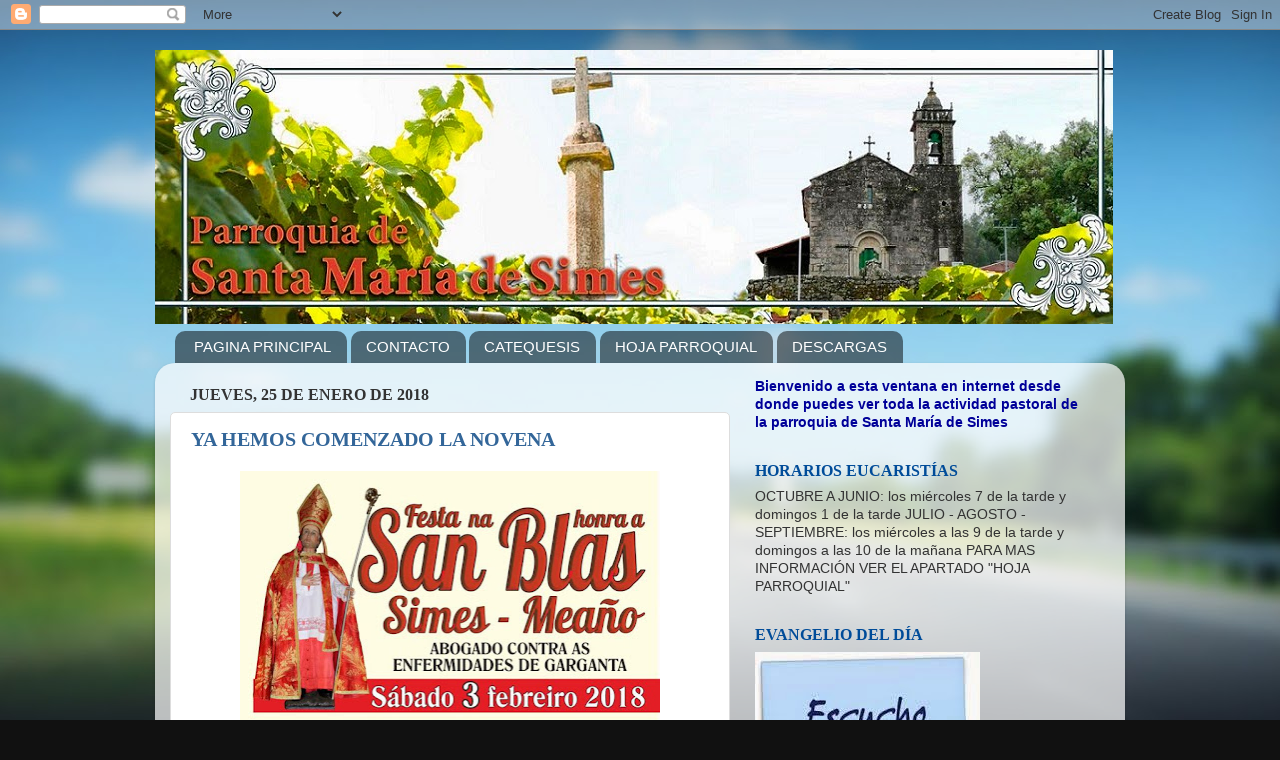

--- FILE ---
content_type: text/html; charset=UTF-8
request_url: https://parroquiadesimes.blogspot.com/b/stats?style=BLACK_TRANSPARENT&timeRange=ALL_TIME&token=APq4FmD99G8-2CqCWwDTqm-psl6Pem8y96Q9bHJ-w3ed5fOQsPNiRM0fI0zFvJmb6-c25ovdJIImYDv-hgHWybskFEjxs0agmg
body_size: -18
content:
{"total":82050,"sparklineOptions":{"backgroundColor":{"fillOpacity":0.1,"fill":"#000000"},"series":[{"areaOpacity":0.3,"color":"#202020"}]},"sparklineData":[[0,6],[1,47],[2,6],[3,13],[4,7],[5,16],[6,18],[7,83],[8,85],[9,12],[10,8],[11,38],[12,10],[13,12],[14,10],[15,18],[16,6],[17,19],[18,14],[19,11],[20,31],[21,17],[22,10],[23,24],[24,98],[25,4],[26,6],[27,13],[28,9],[29,1]],"nextTickMs":3600000}